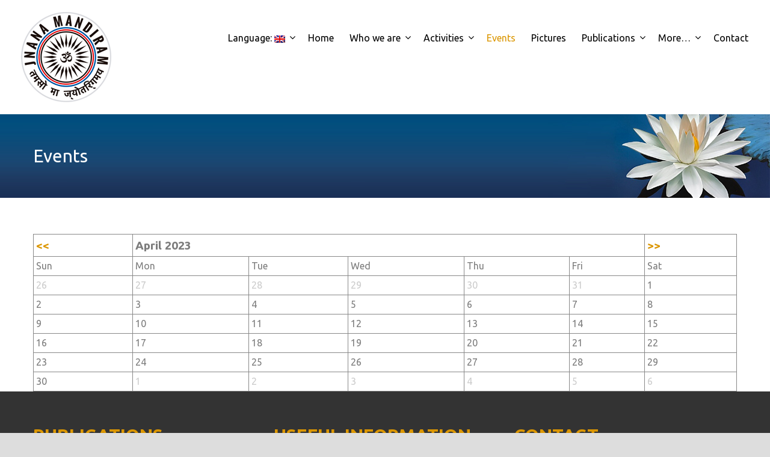

--- FILE ---
content_type: text/html; charset=UTF-8
request_url: http://jnanamandiram.org.br/en/eventos/?orderby%5B0%5D=event_start_date&orderby%5B1%5D=event_start_time&orderby%5B2%5D=event_name&pagination=1&full=1&ajaxCalendar=1&mo=4&yr=2023
body_size: 36088
content:
<!DOCTYPE html>
<!--[if IE 7]><html class="ie ie7 ltie8 ltie9" lang="en-US"><![endif]-->
<!--[if IE 8]><html class="ie ie8 ltie9" lang="en-US"><![endif]-->
<!--[if !(IE 7) | !(IE 8)  ]><!-->
<html lang="en-US">
<!--<![endif]-->

<head>
	<meta charset="UTF-8" />
	<meta name="viewport" content="width=device-width" />
	<title>JNANA MANDIRAM   &raquo; Events</title>
	<link rel="pingback" href="http://jnanamandiram.org.br/xmlrpc.php" />
	
	<link rel='dns-prefetch' href='//fonts.googleapis.com' />
<link rel='dns-prefetch' href='//s.w.org' />
<link rel="alternate" type="application/rss+xml" title="JNANA MANDIRAM &raquo; Feed" href="http://jnanamandiram.org.br/en/feed/" />
		<script type="text/javascript">
			window._wpemojiSettings = {"baseUrl":"https:\/\/s.w.org\/images\/core\/emoji\/2.2.1\/72x72\/","ext":".png","svgUrl":"https:\/\/s.w.org\/images\/core\/emoji\/2.2.1\/svg\/","svgExt":".svg","source":{"concatemoji":"http:\/\/jnanamandiram.org.br\/wp-includes\/js\/wp-emoji-release.min.js?ver=4.7.29"}};
			!function(t,a,e){var r,n,i,o=a.createElement("canvas"),l=o.getContext&&o.getContext("2d");function c(t){var e=a.createElement("script");e.src=t,e.defer=e.type="text/javascript",a.getElementsByTagName("head")[0].appendChild(e)}for(i=Array("flag","emoji4"),e.supports={everything:!0,everythingExceptFlag:!0},n=0;n<i.length;n++)e.supports[i[n]]=function(t){var e,a=String.fromCharCode;if(!l||!l.fillText)return!1;switch(l.clearRect(0,0,o.width,o.height),l.textBaseline="top",l.font="600 32px Arial",t){case"flag":return(l.fillText(a(55356,56826,55356,56819),0,0),o.toDataURL().length<3e3)?!1:(l.clearRect(0,0,o.width,o.height),l.fillText(a(55356,57331,65039,8205,55356,57096),0,0),e=o.toDataURL(),l.clearRect(0,0,o.width,o.height),l.fillText(a(55356,57331,55356,57096),0,0),e!==o.toDataURL());case"emoji4":return l.fillText(a(55357,56425,55356,57341,8205,55357,56507),0,0),e=o.toDataURL(),l.clearRect(0,0,o.width,o.height),l.fillText(a(55357,56425,55356,57341,55357,56507),0,0),e!==o.toDataURL()}return!1}(i[n]),e.supports.everything=e.supports.everything&&e.supports[i[n]],"flag"!==i[n]&&(e.supports.everythingExceptFlag=e.supports.everythingExceptFlag&&e.supports[i[n]]);e.supports.everythingExceptFlag=e.supports.everythingExceptFlag&&!e.supports.flag,e.DOMReady=!1,e.readyCallback=function(){e.DOMReady=!0},e.supports.everything||(r=function(){e.readyCallback()},a.addEventListener?(a.addEventListener("DOMContentLoaded",r,!1),t.addEventListener("load",r,!1)):(t.attachEvent("onload",r),a.attachEvent("onreadystatechange",function(){"complete"===a.readyState&&e.readyCallback()})),(r=e.source||{}).concatemoji?c(r.concatemoji):r.wpemoji&&r.twemoji&&(c(r.twemoji),c(r.wpemoji)))}(window,document,window._wpemojiSettings);
		</script>
		<style type="text/css">
img.wp-smiley,
img.emoji {
	display: inline !important;
	border: none !important;
	box-shadow: none !important;
	height: 1em !important;
	width: 1em !important;
	margin: 0 .07em !important;
	vertical-align: -0.1em !important;
	background: none !important;
	padding: 0 !important;
}
</style>
<link rel='stylesheet' id='contact-form-7-css'  href='http://jnanamandiram.org.br/wp-content/plugins/contact-form-7/includes/css/styles.css?ver=4.8.1' type='text/css' media='all' />
<link rel='stylesheet' id='events-manager-css'  href='http://jnanamandiram.org.br/wp-content/plugins/events-manager/includes/css/events_manager.css?ver=5.7' type='text/css' media='all' />
<link rel='stylesheet' id='layerslider-css'  href='http://jnanamandiram.org.br/wp-content/plugins/layerslider/static/css/layerslider.css?ver=5.6.2' type='text/css' media='all' />
<link rel='stylesheet' id='ls-google-fonts-css'  href='http://fonts.googleapis.com/css?family=Lato:100,300,regular,700,900%7COpen+Sans:300%7CIndie+Flower:regular%7COswald:300,regular,700&#038;subset=latin%2Clatin-ext' type='text/css' media='all' />
<link rel='stylesheet' id='search-filter-plugin-styles-css'  href='http://jnanamandiram.org.br/wp-content/plugins/search-filter-pro/public/assets/css/search-filter.min.css?ver=2.3.2' type='text/css' media='all' />
<link rel='stylesheet' id='parent-style-css'  href='http://jnanamandiram.org.br/wp-content/themes/flawless/style.css?ver=4.7.29' type='text/css' media='all' />
<link rel='stylesheet' id='style-css'  href='http://jnanamandiram.org.br/wp-content/themes/flawless-child/style.css?ver=4.7.29' type='text/css' media='all' />
<link rel='stylesheet' id='Ubuntu-google-font-css'  href='http://fonts.googleapis.com/css?family=Ubuntu%3A300%2C300italic%2Cregular%2Citalic%2C500%2C500italic%2C700%2C700italic&#038;subset=greek%2Ccyrillic-ext%2Ccyrillic%2Clatin%2Clatin-ext%2Cgreek-ext&#038;ver=4.7.29' type='text/css' media='all' />
<link rel='stylesheet' id='superfish-css'  href='http://jnanamandiram.org.br/wp-content/themes/flawless/plugins/superfish/css/superfish.css?ver=4.7.29' type='text/css' media='all' />
<link rel='stylesheet' id='dlmenu-css'  href='http://jnanamandiram.org.br/wp-content/themes/flawless/plugins/dl-menu/component.css?ver=4.7.29' type='text/css' media='all' />
<link rel='stylesheet' id='font-awesome-css'  href='http://jnanamandiram.org.br/wp-content/plugins/js_composer/assets/lib/bower/font-awesome/css/font-awesome.min.css?ver=5.0.1' type='text/css' media='all' />
<!--[if lt IE 8]>
<link rel='stylesheet' id='font-awesome-ie7-css'  href='http://jnanamandiram.org.br/wp-content/themes/flawless/plugins/font-awesome/css/font-awesome-ie7.min.css?ver=4.7.29' type='text/css' media='all' />
<![endif]-->
<link rel='stylesheet' id='jquery-fancybox-css'  href='http://jnanamandiram.org.br/wp-content/themes/flawless/plugins/fancybox/jquery.fancybox.css?ver=4.7.29' type='text/css' media='all' />
<link rel='stylesheet' id='flexslider-css'  href='http://jnanamandiram.org.br/wp-content/plugins/js_composer/assets/lib/bower/flexslider/flexslider.min.css?ver=5.0.1' type='text/css' media='all' />
<link rel='stylesheet' id='style-responsive-css'  href='http://jnanamandiram.org.br/wp-content/themes/flawless/stylesheet/style-responsive.css?ver=4.7.29' type='text/css' media='all' />
<link rel='stylesheet' id='style-custom-css'  href='http://jnanamandiram.org.br/wp-content/themes/flawless/stylesheet/style-custom.css?ver=4.7.29' type='text/css' media='all' />
<link rel='stylesheet' id='js_composer_front-css'  href='http://jnanamandiram.org.br/wp-content/plugins/js_composer/assets/css/js_composer.min.css?ver=5.0.1' type='text/css' media='all' />
<link rel='stylesheet' id='pretty-photo-css'  href='http://jnanamandiram.org.br/wp-content/plugins/easy-image-gallery/includes/lib/prettyphoto/prettyPhoto.css?ver=1.2' type='text/css' media='screen' />
<link rel='stylesheet' id='bsf-Defaults-css'  href='http://jnanamandiram.org.br/wp-content/uploads/smile_fonts/Defaults/Defaults.css?ver=4.7.29' type='text/css' media='all' />
<script type='text/javascript' src='http://jnanamandiram.org.br/wp-includes/js/jquery/jquery.js?ver=1.12.4'></script>
<script type='text/javascript' src='http://jnanamandiram.org.br/wp-includes/js/jquery/jquery-migrate.min.js?ver=1.4.1'></script>
<script type='text/javascript' src='http://jnanamandiram.org.br/wp-includes/js/jquery/ui/core.min.js?ver=1.11.4'></script>
<script type='text/javascript' src='http://jnanamandiram.org.br/wp-includes/js/jquery/ui/widget.min.js?ver=1.11.4'></script>
<script type='text/javascript' src='http://jnanamandiram.org.br/wp-includes/js/jquery/ui/position.min.js?ver=1.11.4'></script>
<script type='text/javascript' src='http://jnanamandiram.org.br/wp-includes/js/jquery/ui/mouse.min.js?ver=1.11.4'></script>
<script type='text/javascript' src='http://jnanamandiram.org.br/wp-includes/js/jquery/ui/sortable.min.js?ver=1.11.4'></script>
<script type='text/javascript' src='http://jnanamandiram.org.br/wp-includes/js/jquery/ui/datepicker.min.js?ver=1.11.4'></script>
<script type='text/javascript'>
jQuery(document).ready(function(jQuery){jQuery.datepicker.setDefaults({"closeText":"Close","currentText":"Today","monthNames":["January","February","March","April","May","June","July","August","September","October","November","December"],"monthNamesShort":["Jan","Feb","Mar","Apr","May","Jun","Jul","Aug","Sep","Oct","Nov","Dec"],"nextText":"Next","prevText":"Previous","dayNames":["Sunday","Monday","Tuesday","Wednesday","Thursday","Friday","Saturday"],"dayNamesShort":["Sun","Mon","Tue","Wed","Thu","Fri","Sat"],"dayNamesMin":["S","M","T","W","T","F","S"],"dateFormat":"d \\dd\\e MM \\dd\\e yy","firstDay":0,"isRTL":false});});
</script>
<script type='text/javascript' src='http://jnanamandiram.org.br/wp-includes/js/jquery/ui/menu.min.js?ver=1.11.4'></script>
<script type='text/javascript' src='http://jnanamandiram.org.br/wp-includes/js/wp-a11y.min.js?ver=4.7.29'></script>
<script type='text/javascript'>
/* <![CDATA[ */
var uiAutocompleteL10n = {"noResults":"No results found.","oneResult":"1 result found. Use up and down arrow keys to navigate.","manyResults":"%d results found. Use up and down arrow keys to navigate.","itemSelected":"Item selected."};
/* ]]> */
</script>
<script type='text/javascript' src='http://jnanamandiram.org.br/wp-includes/js/jquery/ui/autocomplete.min.js?ver=1.11.4'></script>
<script type='text/javascript' src='http://jnanamandiram.org.br/wp-includes/js/jquery/ui/resizable.min.js?ver=1.11.4'></script>
<script type='text/javascript' src='http://jnanamandiram.org.br/wp-includes/js/jquery/ui/draggable.min.js?ver=1.11.4'></script>
<script type='text/javascript' src='http://jnanamandiram.org.br/wp-includes/js/jquery/ui/button.min.js?ver=1.11.4'></script>
<script type='text/javascript' src='http://jnanamandiram.org.br/wp-includes/js/jquery/ui/dialog.min.js?ver=1.11.4'></script>
<script type='text/javascript'>
/* <![CDATA[ */
var EM = {"ajaxurl":"http:\/\/jnanamandiram.org.br\/wp-admin\/admin-ajax.php","locationajaxurl":"http:\/\/jnanamandiram.org.br\/wp-admin\/admin-ajax.php?action=locations_search","firstDay":"0","locale":"en","dateFormat":"dd\/mm\/yy","ui_css":"http:\/\/jnanamandiram.org.br\/wp-content\/plugins\/events-manager\/includes\/css\/jquery-ui.min.css","show24hours":"1","is_ssl":"","txt_search":"Search","txt_searching":"Searching...","txt_loading":"Loading...","event_detach_warning":"Are you sure you want to detach this event? By doing so, this event will be independent of the recurring set of events.","delete_recurrence_warning":"Are you sure you want to delete all recurrences of this event? All events will be moved to trash."};
/* ]]> */
</script>
<script type='text/javascript' src='http://jnanamandiram.org.br/wp-content/plugins/events-manager/includes/js/events-manager.js?ver=5.7'></script>
<script type='text/javascript' src='http://jnanamandiram.org.br/wp-content/plugins/layerslider/static/js/greensock.js?ver=1.11.8'></script>
<script type='text/javascript' src='http://jnanamandiram.org.br/wp-content/plugins/layerslider/static/js/layerslider.kreaturamedia.jquery.js?ver=5.6.2'></script>
<script type='text/javascript' src='http://jnanamandiram.org.br/wp-content/plugins/layerslider/static/js/layerslider.transitions.js?ver=5.6.2'></script>
<script type='text/javascript'>
/* <![CDATA[ */
var SF_LDATA = {"ajax_url":"http:\/\/jnanamandiram.org.br\/wp-admin\/admin-ajax.php","home_url":"http:\/\/jnanamandiram.org.br\/en\/"};
/* ]]> */
</script>
<script type='text/javascript' src='http://jnanamandiram.org.br/wp-content/plugins/search-filter-pro/public/assets/js/search-filter-build.min.js?ver=2.3.2'></script>
<script type='text/javascript' src='http://jnanamandiram.org.br/wp-content/plugins/search-filter-pro/public/assets/js/chosen.jquery.min.js?ver=2.3.2'></script>
<link rel='https://api.w.org/' href='http://jnanamandiram.org.br/en/wp-json/' />
<link rel="EditURI" type="application/rsd+xml" title="RSD" href="http://jnanamandiram.org.br/xmlrpc.php?rsd" />
<link rel="wlwmanifest" type="application/wlwmanifest+xml" href="http://jnanamandiram.org.br/wp-includes/wlwmanifest.xml" /> 
<meta name="generator" content="WordPress 4.7.29" />
<link rel="canonical" href="http://jnanamandiram.org.br/en/eventos/" />
<link rel='shortlink' href='http://jnanamandiram.org.br/en/?p=148' />
<link rel="alternate" type="application/json+oembed" href="http://jnanamandiram.org.br/en/wp-json/oembed/1.0/embed?url=http%3A%2F%2Fjnanamandiram.org.br%2Fen%2Feventos%2F" />
<link rel="alternate" type="text/xml+oembed" href="http://jnanamandiram.org.br/en/wp-json/oembed/1.0/embed?url=http%3A%2F%2Fjnanamandiram.org.br%2Fen%2Feventos%2F&#038;format=xml" />
<style type="text/css">
.qtranxs_flag_pb {background-image: url(http://jnanamandiram.org.br/wp-content/plugins/qtranslate-x/flags/br.png); background-repeat: no-repeat;}
.qtranxs_flag_en {background-image: url(http://jnanamandiram.org.br/wp-content/plugins/qtranslate-x/flags/gb.png); background-repeat: no-repeat;}
</style>
<link hreflang="pb" href="http://jnanamandiram.org.br/pb/eventos/?orderby%5B0%5D=event_start_date&orderby%5B1%5D=event_start_time&orderby%5B2%5D=event_name&pagination=1&full=1&ajaxCalendar=1&mo=4&yr=2023" rel="alternate" />
<link hreflang="en" href="http://jnanamandiram.org.br/en/eventos/?orderby%5B0%5D=event_start_date&orderby%5B1%5D=event_start_time&orderby%5B2%5D=event_name&pagination=1&full=1&ajaxCalendar=1&mo=4&yr=2023" rel="alternate" />
<link hreflang="x-default" href="http://jnanamandiram.org.br/eventos/?orderby%5B0%5D=event_start_date&orderby%5B1%5D=event_start_time&orderby%5B2%5D=event_name&pagination=1&full=1&ajaxCalendar=1&mo=4&yr=2023" rel="alternate" />
<meta name="generator" content="qTranslate-X 3.4.6.8" />
<link rel="shortcut icon" href="http://jnanamandiram.org.br/wp-content/uploads/2017/04/icone.png" type="image/x-icon" /><script>
  (function(i,s,o,g,r,a,m){i['GoogleAnalyticsObject']=r;i[r]=i[r]||function(){
  (i[r].q=i[r].q||[]).push(arguments)},i[r].l=1*new Date();a=s.createElement(o),
  m=s.getElementsByTagName(o)[0];a.async=1;a.src=g;m.parentNode.insertBefore(a,m)
  })(window,document,'script','https://www.google-analytics.com/analytics.js','ga');

  ga('create', 'UA-97291597-1', 'auto');
  ga('send', 'pageview');

</script><!-- load the script for older ie version -->
<!--[if lt IE 9]>
<script src="http://jnanamandiram.org.br/wp-content/themes/flawless/javascript/html5.js" type="text/javascript"></script>
<script src="http://jnanamandiram.org.br/wp-content/themes/flawless/plugins/easy-pie-chart/excanvas.js" type="text/javascript"></script>
<![endif]-->
<meta name="generator" content="Powered by Visual Composer - drag and drop page builder for WordPress."/>
<!--[if lte IE 9]><link rel="stylesheet" type="text/css" href="http://jnanamandiram.org.br/wp-content/plugins/js_composer/assets/css/vc_lte_ie9.min.css" media="screen"><![endif]--><noscript><style type="text/css"> .wpb_animate_when_almost_visible { opacity: 1; }</style></noscript></head>

<body class="page-template-default page page-id-148 page-parent wpb-js-composer js-comp-ver-5.0.1 vc_responsive">
<div class="body-wrapper ">
		<header class="gdlr-header-wrapper gdlr-header-style-1 float-menu">

		<!-- top navigation -->
				
		<div class="gdlr-header-substitute">
			<div class="gdlr-header-inner">
				<div class="gdlr-header-container">
					<!-- logo -->
					<div class="gdlr-logo">
												<a href="http://jnanamandiram.org.br/en" >
							<img src="http://jnanamandiram.org.br/wp-content/uploads/2017/01/logo.png" alt="" width="150" height="150" />						
						</a>
											</div>

					<div class="gdlr-navigation-wrapper gdlr-style-1"><nav class="gdlr-navigation" id="gdlr-main-navigation" role="navigation"><ul id="menu-menu" class="sf-menu gdlr-main-menu"><li  id="menu-item-1211" class="qtranxs-lang-menu qtranxs-lang-menu-en menu-item menu-item-type-custom menu-item-object-custom menu-item-has-children menu-item-1211qtranxs-lang-menu qtranxs-lang-menu-en menu-item menu-item-type-custom menu-item-object-custom menu-item-has-children menu-item-1211 gdlr-normal-menu"><a title="English" href="#">Language:&nbsp;<img src="http://jnanamandiram.org.br/wp-content/plugins/qtranslate-x/flags/gb.png" alt="English" /></a>
<ul class="sub-menu">
	<li  id="menu-item-1212" class="qtranxs-lang-menu-item qtranxs-lang-menu-item-pb menu-item menu-item-type-custom menu-item-object-custom menu-item-1212"><a title="Português" href="http://jnanamandiram.org.br/pb/eventos/?orderby%5B0%5D=event_start_date&#038;orderby%5B1%5D=event_start_time&#038;orderby%5B2%5D=event_name&#038;pagination=1&#038;full=1&#038;ajaxCalendar=1&#038;mo=4&#038;yr=2023"><img src="http://jnanamandiram.org.br/wp-content/plugins/qtranslate-x/flags/br.png" alt="Português" />&nbsp;Português</a></li>
	<li  id="menu-item-1213" class="qtranxs-lang-menu-item qtranxs-lang-menu-item-en menu-item menu-item-type-custom menu-item-object-custom menu-item-1213"><a title="English" href="http://jnanamandiram.org.br/en/eventos/?orderby%5B0%5D=event_start_date&#038;orderby%5B1%5D=event_start_time&#038;orderby%5B2%5D=event_name&#038;pagination=1&#038;full=1&#038;ajaxCalendar=1&#038;mo=4&#038;yr=2023"><img src="http://jnanamandiram.org.br/wp-content/plugins/qtranslate-x/flags/gb.png" alt="English" />&nbsp;English</a></li>
</ul>
</li>
<li  id="menu-item-16" class="menu-item menu-item-type-post_type menu-item-object-page menu-item-home menu-item-16menu-item menu-item-type-post_type menu-item-object-page menu-item-home menu-item-16 gdlr-normal-menu"><a href="http://jnanamandiram.org.br/en/">Home</a></li>
<li  id="menu-item-17" class="menu-item menu-item-type-custom menu-item-object-custom menu-item-has-children menu-item-17menu-item menu-item-type-custom menu-item-object-custom menu-item-has-children menu-item-17 gdlr-normal-menu"><a href="#">Who we are</a>
<ul class="sub-menu">
	<li  id="menu-item-99" class="menu-item menu-item-type-post_type menu-item-object-page menu-item-99"><a href="http://jnanamandiram.org.br/en/quem-somos/">Who we are</a></li>
	<li  id="menu-item-95" class="menu-item menu-item-type-post_type menu-item-object-page menu-item-95"><a href="http://jnanamandiram.org.br/en/carta-de-fundacao-do-templo-de-sabedoria/">Foundation</a></li>
</ul>
</li>
<li  id="menu-item-18" class="menu-item menu-item-type-custom menu-item-object-custom menu-item-has-children menu-item-18menu-item menu-item-type-custom menu-item-object-custom menu-item-has-children menu-item-18 gdlr-normal-menu"><a href="#">Activities</a>
<ul class="sub-menu">
	<li  id="menu-item-119" class="menu-item menu-item-type-post_type menu-item-object-page menu-item-119"><a href="http://jnanamandiram.org.br/en/yoga/">Hatha Yoga</a></li>
	<li  id="menu-item-145" class="menu-item menu-item-type-post_type menu-item-object-page menu-item-145"><a href="http://jnanamandiram.org.br/en/tai-chi-chuan/">Tai Chi Chuan</a></li>
	<li  id="menu-item-143" class="menu-item menu-item-type-post_type menu-item-object-page menu-item-143"><a href="http://jnanamandiram.org.br/en/estudos/">Studies</a></li>
</ul>
</li>
<li  id="menu-item-155" class="menu-item menu-item-type-post_type menu-item-object-page current-menu-item page_item page-item-148 current_page_item menu-item-155menu-item menu-item-type-post_type menu-item-object-page current-menu-item page_item page-item-148 current_page_item menu-item-155 gdlr-normal-menu"><a href="http://jnanamandiram.org.br/en/eventos/">Events</a></li>
<li  id="menu-item-220" class="menu-item menu-item-type-post_type menu-item-object-page menu-item-220menu-item menu-item-type-post_type menu-item-object-page menu-item-220 gdlr-normal-menu"><a href="http://jnanamandiram.org.br/en/fotos/">Pictures</a></li>
<li  id="menu-item-21" class="menu-item menu-item-type-custom menu-item-object-custom menu-item-has-children menu-item-21menu-item menu-item-type-custom menu-item-object-custom menu-item-has-children menu-item-21 gdlr-normal-menu"><a href="#">Publications</a>
<ul class="sub-menu">
	<li  id="menu-item-295" class="menu-item menu-item-type-post_type menu-item-object-page menu-item-295"><a href="http://jnanamandiram.org.br/en/homepage/publicacoes/">Our publications</a></li>
</ul>
</li>
<li  id="menu-item-22" class="menu-item menu-item-type-custom menu-item-object-custom menu-item-has-children menu-item-22menu-item menu-item-type-custom menu-item-object-custom menu-item-has-children menu-item-22 gdlr-normal-menu"><a href="#">More&#8230;</a>
<ul class="sub-menu">
	<li  id="menu-item-200" class="menu-item menu-item-type-post_type menu-item-object-page menu-item-200"><a href="http://jnanamandiram.org.br/en/homepage/publicacoes/palestras/">Speeches</a></li>
	<li  id="menu-item-213" class="menu-item menu-item-type-post_type menu-item-object-page menu-item-213"><a href="http://jnanamandiram.org.br/en/ayurveda/">Medicine and Ayurveda</a></li>
	<li  id="menu-item-212" class="menu-item menu-item-type-post_type menu-item-object-page menu-item-212"><a href="http://jnanamandiram.org.br/en/alimentacao-natural/">Natural food</a></li>
	<li  id="menu-item-211" class="menu-item menu-item-type-post_type menu-item-object-page menu-item-211"><a href="http://jnanamandiram.org.br/en/o-hinduismo/">Hinduism for students</a></li>
</ul>
</li>
<li  id="menu-item-322" class="menu-item menu-item-type-post_type menu-item-object-page menu-item-322menu-item menu-item-type-post_type menu-item-object-page menu-item-322 gdlr-normal-menu"><a href="http://jnanamandiram.org.br/en/contato/">Contact</a></li>
</ul></nav></div><div class="gdlr-responsive-navigation dl-menuwrapper" id="gdlr-responsive-navigation" ><button class="dl-trigger">Open Menu</button><ul id="menu-menu-1" class="dl-menu gdlr-main-mobile-menu"><li class="qtranxs-lang-menu qtranxs-lang-menu-en menu-item menu-item-type-custom menu-item-object-custom menu-item-has-children menu-item-1211"><a title="English" href="#">Language:&nbsp;<img src="http://jnanamandiram.org.br/wp-content/plugins/qtranslate-x/flags/gb.png" alt="English" /></a>
<ul class="dl-submenu">
	<li class="qtranxs-lang-menu-item qtranxs-lang-menu-item-pb menu-item menu-item-type-custom menu-item-object-custom menu-item-1212"><a title="Português" href="http://jnanamandiram.org.br/pb/eventos/?orderby%5B0%5D=event_start_date&#038;orderby%5B1%5D=event_start_time&#038;orderby%5B2%5D=event_name&#038;pagination=1&#038;full=1&#038;ajaxCalendar=1&#038;mo=4&#038;yr=2023"><img src="http://jnanamandiram.org.br/wp-content/plugins/qtranslate-x/flags/br.png" alt="Português" />&nbsp;Português</a></li>
	<li class="qtranxs-lang-menu-item qtranxs-lang-menu-item-en menu-item menu-item-type-custom menu-item-object-custom menu-item-1213"><a title="English" href="http://jnanamandiram.org.br/en/eventos/?orderby%5B0%5D=event_start_date&#038;orderby%5B1%5D=event_start_time&#038;orderby%5B2%5D=event_name&#038;pagination=1&#038;full=1&#038;ajaxCalendar=1&#038;mo=4&#038;yr=2023"><img src="http://jnanamandiram.org.br/wp-content/plugins/qtranslate-x/flags/gb.png" alt="English" />&nbsp;English</a></li>
</ul>
</li>
<li class="menu-item menu-item-type-post_type menu-item-object-page menu-item-home menu-item-16"><a href="http://jnanamandiram.org.br/en/">Home</a></li>
<li class="menu-item menu-item-type-custom menu-item-object-custom menu-item-has-children menu-item-17"><a href="#">Who we are</a>
<ul class="dl-submenu">
	<li class="menu-item menu-item-type-post_type menu-item-object-page menu-item-99"><a href="http://jnanamandiram.org.br/en/quem-somos/">Who we are</a></li>
	<li class="menu-item menu-item-type-post_type menu-item-object-page menu-item-95"><a href="http://jnanamandiram.org.br/en/carta-de-fundacao-do-templo-de-sabedoria/">Foundation</a></li>
</ul>
</li>
<li class="menu-item menu-item-type-custom menu-item-object-custom menu-item-has-children menu-item-18"><a href="#">Activities</a>
<ul class="dl-submenu">
	<li class="menu-item menu-item-type-post_type menu-item-object-page menu-item-119"><a href="http://jnanamandiram.org.br/en/yoga/">Hatha Yoga</a></li>
	<li class="menu-item menu-item-type-post_type menu-item-object-page menu-item-145"><a href="http://jnanamandiram.org.br/en/tai-chi-chuan/">Tai Chi Chuan</a></li>
	<li class="menu-item menu-item-type-post_type menu-item-object-page menu-item-143"><a href="http://jnanamandiram.org.br/en/estudos/">Studies</a></li>
</ul>
</li>
<li class="menu-item menu-item-type-post_type menu-item-object-page current-menu-item page_item page-item-148 current_page_item menu-item-155"><a href="http://jnanamandiram.org.br/en/eventos/">Events</a></li>
<li class="menu-item menu-item-type-post_type menu-item-object-page menu-item-220"><a href="http://jnanamandiram.org.br/en/fotos/">Pictures</a></li>
<li class="menu-item menu-item-type-custom menu-item-object-custom menu-item-has-children menu-item-21"><a href="#">Publications</a>
<ul class="dl-submenu">
	<li class="menu-item menu-item-type-post_type menu-item-object-page menu-item-295"><a href="http://jnanamandiram.org.br/en/homepage/publicacoes/">Our publications</a></li>
</ul>
</li>
<li class="menu-item menu-item-type-custom menu-item-object-custom menu-item-has-children menu-item-22"><a href="#">More&#8230;</a>
<ul class="dl-submenu">
	<li class="menu-item menu-item-type-post_type menu-item-object-page menu-item-200"><a href="http://jnanamandiram.org.br/en/homepage/publicacoes/palestras/">Speeches</a></li>
	<li class="menu-item menu-item-type-post_type menu-item-object-page menu-item-213"><a href="http://jnanamandiram.org.br/en/ayurveda/">Medicine and Ayurveda</a></li>
	<li class="menu-item menu-item-type-post_type menu-item-object-page menu-item-212"><a href="http://jnanamandiram.org.br/en/alimentacao-natural/">Natural food</a></li>
	<li class="menu-item menu-item-type-post_type menu-item-object-page menu-item-211"><a href="http://jnanamandiram.org.br/en/o-hinduismo/">Hinduism for students</a></li>
</ul>
</li>
<li class="menu-item menu-item-type-post_type menu-item-object-page menu-item-322"><a href="http://jnanamandiram.org.br/en/contato/">Contact</a></li>
</ul></div>					
					<div class="clear"></div>
				</div>
			</div>
		</div>
		
				<div class="clear"></div>
		
				<div class="gdlr-page-title-wrapper"  >
			<div class="gdlr-page-title-container container" >
				<h1 class="gdlr-page-title">Events</h1>
							</div>	
		</div>	
		<!-- is search -->	</header>
		<div class="content-wrapper">
	<div class="gdlr-content">

		<!-- Above Sidebar Section-->
						
		<!-- Sidebar With Content Section-->
					<div class="main-content-container container gdlr-item-start-content">
				<div class="gdlr-item gdlr-main-content">
					<div id="em-wrapper"><div id="em-calendar-197" class="em-calendar-wrapper"><table class="em-calendar fullcalendar">
	<thead>
		<tr>
			<td><a class="em-calnav full-link em-calnav-prev" href="/en/eventos/?orderby%5B0%5D=event_start_date&#038;orderby%5B1%5D=event_start_time&#038;orderby%5B2%5D=event_name&#038;pagination=1&#038;full=1&#038;ajaxCalendar=1&#038;mo=3&#038;yr=2023">&lt;&lt;</a></td>
			<td class="month_name" colspan="5">April 2023</td>
			<td><a class="em-calnav full-link em-calnav-next" href="/en/eventos/?orderby%5B0%5D=event_start_date&#038;orderby%5B1%5D=event_start_time&#038;orderby%5B2%5D=event_name&#038;pagination=1&#038;full=1&#038;ajaxCalendar=1&#038;mo=5&#038;yr=2023">&gt;&gt;</a></td>
		</tr>
	</thead>
	<tbody>
		<tr class="days-names">
			<td>Sun</td><td>Mon</td><td>Tue</td><td>Wed</td><td>Thu</td><td>Fri</td><td>Sat</td>
		</tr>
		<tr>
							<td class="eventless-pre">
										26									</td>
								<td class="eventless-pre">
										27									</td>
								<td class="eventless-pre">
										28									</td>
								<td class="eventless-pre">
										29									</td>
								<td class="eventless-pre">
										30									</td>
								<td class="eventless-pre">
										31									</td>
								<td class="eventless">
										1									</td>
				</tr><tr>				<td class="eventless">
										2									</td>
								<td class="eventless">
										3									</td>
								<td class="eventless">
										4									</td>
								<td class="eventless">
										5									</td>
								<td class="eventless">
										6									</td>
								<td class="eventless">
										7									</td>
								<td class="eventless">
										8									</td>
				</tr><tr>				<td class="eventless">
										9									</td>
								<td class="eventless">
										10									</td>
								<td class="eventless">
										11									</td>
								<td class="eventless">
										12									</td>
								<td class="eventless">
										13									</td>
								<td class="eventless">
										14									</td>
								<td class="eventless">
										15									</td>
				</tr><tr>				<td class="eventless">
										16									</td>
								<td class="eventless">
										17									</td>
								<td class="eventless">
										18									</td>
								<td class="eventless">
										19									</td>
								<td class="eventless">
										20									</td>
								<td class="eventless">
										21									</td>
								<td class="eventless">
										22									</td>
				</tr><tr>				<td class="eventless">
										23									</td>
								<td class="eventless">
										24									</td>
								<td class="eventless">
										25									</td>
								<td class="eventless">
										26									</td>
								<td class="eventless">
										27									</td>
								<td class="eventless">
										28									</td>
								<td class="eventless">
										29									</td>
				</tr><tr>				<td class="eventless">
										30									</td>
								<td class="eventless-post">
										1									</td>
								<td class="eventless-post">
										2									</td>
								<td class="eventless-post">
										3									</td>
								<td class="eventless-post">
										4									</td>
								<td class="eventless-post">
										5									</td>
								<td class="eventless-post">
										6									</td>
						</tr>
	</tbody>
</table></div></div>				</div>
			</div>
			
		
		<!-- Below Sidebar Section-->
		
		
	</div><!-- gdlr-content -->
		<div class="clear" ></div>
	</div><!-- content wrapper -->

		
	<footer class="footer-wrapper" >
				<div class="footer-container container">
										<div class="footer-column four columns" id="footer-widget-1" >
					<div id="gdlr-popular-post-widget-2" class="widget widget_gdlr-popular-post-widget gdlr-item gdlr-widget"><h3 class="gdlr-widget-title">PUBLICATIONS</h3><div class="clear"></div><div class="gdlr-recent-post-widget"><div class="recent-post-widget"><div class="recent-post-widget-thumbnail"><img src="http://jnanamandiram.org.br/wp-content/uploads/2017/02/pb9.jpg" alt="" width="120" height="180" /></div><div class="recent-post-widget-content"><div class="recent-post-widget-title"><a href="http://jnanamandiram.org.br/en/swami-tilak-his-life-and-teachings/" >Swami Tilak &#8211; His Life and Teachings</a></div><div class="recent-post-widget-info"><div class="blog-info blog-comment">Sri Sivaraman<br>R$ 25,00</div></div></div><div class="clear"></div></div><div class="recent-post-widget"><div class="recent-post-widget-thumbnail"><img src="http://jnanamandiram.org.br/wp-content/uploads/2017/04/IMG_2251-250x250.jpg" alt="" width="250" height="250" /></div><div class="recent-post-widget-content"><div class="recent-post-widget-title"><a href="http://jnanamandiram.org.br/en/swami-tilakjis-memorial-volume-may-1985/" >(Português) Swami Tilakji&#8217;s Memorial Volume May 1985</a></div><div class="recent-post-widget-info"><div class="blog-info blog-comment"><br></div></div></div><div class="clear"></div></div><div class="clear"></div><a href="#" class="readmore">ver todas as publicações ></a></div></div>				</div>
										<div class="footer-column four columns" id="footer-widget-2" >
					<div id="nav_menu-2" class="widget widget_nav_menu gdlr-item gdlr-widget"><h3 class="gdlr-widget-title">USEFUL INFORMATION</h3><div class="clear"></div><div class="menu-informacoes-uteis-container"><ul id="menu-informacoes-uteis" class="menu"><li id="menu-item-393" class="menu-item menu-item-type-post_type menu-item-object-page menu-item-393"><a href="http://jnanamandiram.org.br/en/ayurveda/">Ayurveda and Medicine</a></li>
<li id="menu-item-392" class="menu-item menu-item-type-post_type menu-item-object-page menu-item-392"><a href="http://jnanamandiram.org.br/en/alimentacao-natural/">Natural Food</a></li>
<li id="menu-item-394" class="menu-item menu-item-type-post_type menu-item-object-page menu-item-394"><a href="http://jnanamandiram.org.br/en/o-hinduismo/">Hinduism for Students</a></li>
</ul></div></div>				</div>
										<div class="footer-column four columns" id="footer-widget-3" >
					<div id="text-2" class="widget widget_text gdlr-item gdlr-widget"><h3 class="gdlr-widget-title">Contact</h3><div class="clear"></div>			<div class="textwidget"><p><i class="fa fa-map-marker" aria-hidden="true"></i>
SHIN QL6 Conjunto A - Templo<br>
Brasília - DF
</p>
<p>
<i class="fa fa-phone" aria-hidden="true"></i>
(61) 3468-3322<br>
<i class="fa fa-whatsapp" aria-hidden="true"></i>
(61) 98309-0300
</p><p>
<i class="fa fa-envelope" aria-hidden="true"></i>
<a href="mailto:mandir@jnanamandiram.org.br">mandir@jnanamandiram.org.br</a><br>
<a href="http://jnanamandiram.org.br/contato/">Click here to send a message</a>
</p></div>
		</div>				</div>
									<div class="clear"></div>
		</div>
				
				<div class="copyright-wrapper">
			<div class="copyright-container container">
				<div class="copyright-left">
					Todos os direitos reservados ® JNANA MANDIRAM 2017				</div>
				<div class="copyright-right">
					Site por <a href="http://bit.ly/SitePorAlvetti" target="_blank">[ Alvetti Comunicação ]</a>				</div>
				<div class="clear"></div>
			</div>
		</div>
			</footer>
	</div> <!-- body-wrapper -->
<script type="text/javascript"></script><script type='text/javascript'>
/* <![CDATA[ */
var wpcf7 = {"apiSettings":{"root":"http:\/\/jnanamandiram.org.br\/en\/wp-json\/contact-form-7\/v1","namespace":"contact-form-7\/v1"},"recaptcha":{"messages":{"empty":"Please verify that you are not a robot."}}};
/* ]]> */
</script>
<script type='text/javascript' src='http://jnanamandiram.org.br/wp-content/plugins/contact-form-7/includes/js/scripts.js?ver=4.8.1'></script>
<script type='text/javascript' src='http://jnanamandiram.org.br/wp-content/themes/flawless/plugins/superfish/js/superfish.js?ver=1.0'></script>
<script type='text/javascript' src='http://jnanamandiram.org.br/wp-includes/js/hoverIntent.min.js?ver=1.8.1'></script>
<script type='text/javascript' src='http://jnanamandiram.org.br/wp-content/themes/flawless/plugins/dl-menu/modernizr.custom.js?ver=1.0'></script>
<script type='text/javascript' src='http://jnanamandiram.org.br/wp-content/themes/flawless/plugins/dl-menu/jquery.dlmenu.js?ver=1.0'></script>
<script type='text/javascript' src='http://jnanamandiram.org.br/wp-content/themes/flawless/plugins/jquery.easing.js?ver=1.0'></script>
<script type='text/javascript' src='http://jnanamandiram.org.br/wp-content/themes/flawless/plugins/fancybox/jquery.fancybox.pack.js?ver=1.0'></script>
<script type='text/javascript' src='http://jnanamandiram.org.br/wp-content/themes/flawless/plugins/fancybox/helpers/jquery.fancybox-media.js?ver=1.0'></script>
<script type='text/javascript' src='http://jnanamandiram.org.br/wp-content/themes/flawless/plugins/fancybox/helpers/jquery.fancybox-thumbs.js?ver=1.0'></script>
<script type='text/javascript' src='http://jnanamandiram.org.br/wp-content/plugins/js_composer/assets/lib/bower/flexslider/jquery.flexslider-min.js?ver=5.0.1'></script>
<script type='text/javascript' src='http://jnanamandiram.org.br/wp-content/themes/flawless/javascript/gdlr-script.js?ver=1.0'></script>
<script type='text/javascript' src='http://jnanamandiram.org.br/wp-content/plugins/easy-image-gallery/includes/lib/prettyphoto/jquery.prettyPhoto.js?ver=1.2'></script>
<script type='text/javascript' src='http://jnanamandiram.org.br/wp-includes/js/wp-embed.min.js?ver=4.7.29'></script>
</body>
</html>

--- FILE ---
content_type: text/css
request_url: http://jnanamandiram.org.br/wp-content/themes/flawless-child/style.css?ver=4.7.29
body_size: 7754
content:
/*
 Theme Name:   Alvetti
 Theme URI:    http://www.alvetti.com
 Description:  Template Child Alvetti
 Author:       Alan Alvetti
 Author URI:   http://www.alvetti.com
 Template:     flawless
 Version:      1.0.0
 License:      GNU General Public License v2 or later
 License URI:  http://www.gnu.org/licenses/gpl-2.0.html
 Tags:         light, dark, two-columns, right-sidebar, responsive-layout, accessibility-ready
 Text Domain:  flawless-child
*/

body{
	font-size: 16px!important;
}

.sf-menu .gdlr-normal-menu a {
    font-size: 16px;
}

#topo{margin-top: -230px;}

.gdlr-header-inner{background-color: transparent!important;}

.gdlr-logo {
    margin-left: 35px;
}

.gdlr-fixed-menu {
    background-color: #ffffff!important;
}

#atividades h3{margin-top: 0; margin-bottom: 10px;}
#atividades .aio-icon-component{width: 20%; float: left;}

.gdlr-page-title-wrapper {
    background-image: url(images/page-title-background.jpg);
    background-position: right;
}

table tr th {
    background-color: #004d7b!important;
}

#diretoria .ult-team-member-wrap{width: 20%; float: left;}

#diretoria .ult-team-member-wrap .ult-team-member-image{padding: 0 20px;}
#diretoria .ult-team-member-wrap .ult-team-member-name-wrap{padding: 0 20px;}

.eventos ul {
    list-style: none;
    margin: 0;
    padding: 0;
}

table tr th{
    background-color: #
}
.eventos ul li {
    clear: both;
    margin-bottom: 5px;
}
.eventos .data {
    float: left;
    margin-right: 20px;
    background: #333;
    height: 76px;
    width: 76px;
    margin-top: 5px;
    color: #fff;
    text-align: center;
}
.eventos .data .m {
    font-size: 23px;
    margin-top: -12px;
    font-weight: lighter;
    display: block;
    text-transform: uppercase;
}
.eventos .data .d {
    font-weight: bold;
    margin-top: 4px;
    font-size: 45px;
    display: block;
    line-height: 45px;
}
.eventos .desc{font-size: 14px;}
.eventos .desc h3 {
    margin: 0;
    padding: 0;
    display: block;
}
.eventos .desc h3 a {
    color: #333;
    font-size: 20px;
    line-height: 25px;
}

.eventos h2{margin-left: 10px;}

.eventos .readmore{margin-left: 15px!important;display: block;}

.gdlr-item.gdlr-main-content{
	margin-bottom: 0!important;
}
#caixas a{color: #fff;}

footer h3{font-size: 30px!important; color: #db9600!important;}

footer a{color: #fff!important;}

.paledtra .vc_gitem-animated-block{
    display: none!important;
}

.image-gallery li {
    display: inline-block;
    padding: 0!important;
    margin-left: .5%!important;
    height: 200px;
    border: 1px solid#ccc;
    width: 23%;
    overflow: hidden;
}

.image-gallery a img {
    display: block;
    width: 100%;
}

header.post-header {
    width: 30%;
    float: left;
    margin-right: 1%;
}

.conteudo {
    display: table;
}

.desc {
    font-size: 14px;
    line-height: 20px;
}
.custom {
    font-size: 14px;
    line-height: 17px;
    font-style: italic;
}
.preco {
    font-weight: bold;
    font-size: 20px;
    color: #db9600;
}

.wpb_gallery .theme-default .nivoSlider {
    height: 375px;
}

.blog-info{
    color: #fff!important;
    font-size: 15px;
    line-height: 20px;
}

.gdlr-recent-post-widget a.readmore {
    color: #db9600!important;
    font-size: 14px;
    margin-top: 10px;
    display: block;
}

.recent-post-widget .recent-post-widget-title {
    margin-bottom: 0;
}

.slide_home{
    padding-top: 250px;
    padding-bottom: 250px;
}

footer .recent-post-widget-thumbnail{
    height: 70px;
    overflow: hidden;
    display: block;
}

#calendario .linha.infos .vc_column-inner .wpb_text_column{margin-bottom: 10px!important;}
#calendario .linha.infos .vc_column-inner .wpb_text_column.maishora{padding-top: 25px;}
#calendario .linha.infos .vc_column-inner {color: #fff;background: rgba(255,255,255,.2);margin-left: 15px;margin-right: 15px;padding-top: 30px;    margin-top: -5px;}
#calendario .linha .wpb_column{width: 20%!important;}
#calendario .linha h2 {color: #fff;background: rgba(255,255,255,.2);border-bottom: 4px solid #db9600;}



@media screen and (max-width: 1200px) {
    .sf-menu > li > a.sf-with-ul {
    padding-right: 12px!important;
}
.sf-menu .gdlr-normal-menu a {
    font-size: 14px;
}
.slide_home{
    padding-top: 160px;
}
.vcpb-default {
    background-size: 490px!important;
    background-position: right bottom!important;
}
#caixas h2{
    font-size: 24px;
}
#caixas a {
    color: #fff;
    font-size: 18px;
}
#atividades h2{ font-size: 26px; }
#atividades h3{ font-size: 25px!important; }

}

@media screen and (max-width: 960px) {
.gdlr-header-style-1 .gdlr-logo {
    float: none;
    margin: 0px auto 10px!important;
    padding-top: 20px;
}
#caixas h2 {
    line-height: 26px;
}
#caixas a {
    line-height: 20px;
    display: block;
}
.wpb_gallery .theme-default .nivoSlider {
    height: 165px;
}
#atividades h2 {
    font-size: 22px;
}
#galeria h2{
    font-size: 30px;
}
footer h3 {
    font-size: 20px!important;
}
.ult-team-member-position {
    font-size: 9px!important;
}
.vc_grid-item-zone-c-right .vc_gitem-animated-block {
    width: 40%!important;
}
.vc_grid-item-zone-c-right .vc_gitem-zone-c {
    width: 60%!important;
}

.days-names{}
.days-names td {
    width: 14.28%;
    background: #db9600;
    color: #fff;
    font-size: 25px;
    text-transform: uppercase;
    text-align: center!important;
    font-weight: 500;
        border: 4px solid #fff!important;
}

table.em-calendar td.eventless-today, table.em-calendar td.eventful-today {
    background-color: #db9600!important;
    padding: 10px!important;
    font-size: 20px;
    color: #fff;
}

table.em-calendar td.eventless-today a, table.em-calendar td.eventful-today a{
color: #fff;
}

table.em-calendar td.eventless-today ul, table.em-calendar td.eventful-today ul{
list-style: none;
    margin: 0;
    font-size: 14px!important;
}

table.em-calendar td.eventful-pre a, table.em-calendar td.eventful-post a {
    text-decoration: none!important;
    color: #ccc!important;
}

table.em-calendar td.eventful-pre, table.em-calendar td.eventful-post{
    text-decoration: none!important;
    color: #ccc!important;
}

table.fullcalendar {
    margin-bottom: 40px;
}

thead td {
    background: #1c3055!important;
    color: #fff!important;
    text-transform: uppercase;
    text-align: center!important;
    font-size: 30px;
    border: 0!important;
}

.eventless-pre, .eventless, .eventful, .eventful-post, .eventless-post {
    border: 4px solid #fff!important;
    padding: 10px!important;
    font-size: 20px;
    background: #f4f4f4;
}

.eventless-pre ul, .eventless ul, .eventful ul, .eventful-post ul, .eventless-post ul {
    list-style: none;
    margin: 0;
    font-size: 14px!important;
}
#calendario .linha.infos .vc_column-inner .wpb_text_column {
    font-size: 13px;
}
}

@media screen and (max-width: 768px) {
#atividades h2 {
    line-height: 26px;
}
#atividades .aio-icon-component {
    width: 33%;
    float: left;
}
.copyright-container {
    font-size: 12px;
    text-align: center;
}
.copyright-right, .copyright-left{float: none;}
#diretoria .ult-team-member-wrap {
    width: 33%;
}
.image-gallery li{
    height: 160px;
    width: 48%;
}
#calendario .linha h2 {
    font-size: 30px!important;
}
#calendario .vc_column-inner {
    padding-left: 0px!important;
    padding-right: 0px!important;
}
#calendario .linha.infos .vc_column-inner {
    margin-left: 0;
    margin-right: 0;
}
}

@media screen and (max-width: 420px) {
#atividades .aio-icon-component {
    width: 50%;
    float: left;
}
#diretoria .ult-team-member-wrap {
    width: 50%;
    float: left;
}
#calendario .linha.infos .vc_column-inner .wpb_text_column {
    font-size: 10px;
}
#galeria h2 {
    font-size: 22px;
}
.image-gallery li{
    height: 160px;
    width: 100%;
}
}





--- FILE ---
content_type: text/plain
request_url: https://www.google-analytics.com/j/collect?v=1&_v=j102&a=918716100&t=pageview&_s=1&dl=http%3A%2F%2Fjnanamandiram.org.br%2Fen%2Feventos%2F%3Forderby%255B0%255D%3Devent_start_date%26orderby%255B1%255D%3Devent_start_time%26orderby%255B2%255D%3Devent_name%26pagination%3D1%26full%3D1%26ajaxCalendar%3D1%26mo%3D4%26yr%3D2023&ul=en-us%40posix&dt=JNANA%20MANDIRAM%20%C2%BB%20Events&sr=1280x720&vp=1280x720&_u=IEBAAEABAAAAACAAI~&jid=63334295&gjid=1903585416&cid=605523627.1768515908&tid=UA-97291597-1&_gid=1891077247.1768515908&_r=1&_slc=1&z=977408303
body_size: -451
content:
2,cG-7EXV0BF3S3